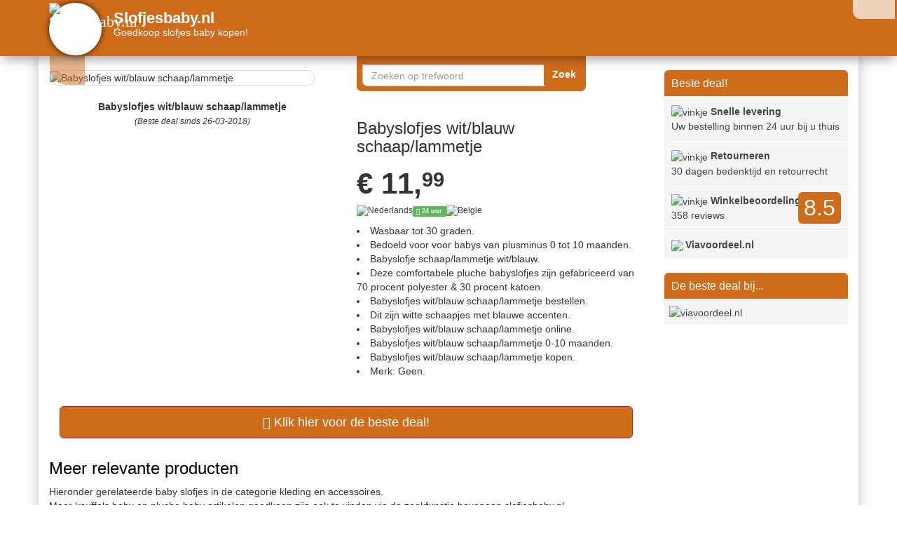

--- FILE ---
content_type: text/html; charset=UTF-8
request_url: https://www.slofjesbaby.nl/babyslofjes-wit-blauw-schaap-lammetje.html
body_size: 15586
content:
<!DOCTYPE html>
<html lang="nl">
<head><title>Babyslofjes wit/blauw schaap/lammetje | Slofjesbaby.nl</title>
<meta name="description" content="Baby slofjes&nbsp;&#9989;&nbsp;goedkoop babyslofjes wit/blauw schaap/lammetje bestellen bij sloffenspecialist.nl of viavoordeel.nl&nbsp;&#9989;&nbsp;Online #kfeed4# kopen voor maar &euro&nbsp;&#9989;&nbsp;11.99">
<meta name="referrer" content="unsafe-URL" /><meta name="keywords" content="baby, baby's, babytje, blauw, blue, katoen, kids, kind, kinderen, kindje, kindjes, lam, lammetje, lammetjes, maanden, nul, pantoffel, pantoffels, pantoffeltje, schaap, schaapje, schaapjes, schapen, sheep, slof, sloffen, slofjes, white, wit">
    <meta property="og:url" content="https://www.slofjesbaby.nl/babyslofjes-wit-blauw-schaap-lammetje.html"/> <!-- hier staat de huidige URL -->
    <meta property="og:type" content="website"/> <!-- kan je zo laten -->
    <meta property="og:title"
          content="Babyslofjes wit/blauw schaap/lammetje&nbsp;&#9989;"/> <!-- plaats hier de website titel -->
    <meta property="og:description" content="Baby slofjes; goedkoop babyslofjes wit/blauw schaap/lammetje bestellen bij sloffenspecialist.nl of viavoordeel.nl. Online #kfeed4# kopen voor maar &euro; 11.99"/> <!-- plaats hier de website omschrijving -->
    <meta property="og:image"
          content="https://www.slofjesbaby.nl/img/782/1/babyslofjes-wit-blauw-schaap-lammetje.jpg"/> <!-- mogelijk kan je hier een link plaatsen naar de afbeelding, anders zal Facebook zelf zoeken naar afbeeldingen -->
    <script src="https://www.slofjesbaby.nl/assets/jquery-1.10.2.js"></script><meta name="viewport" content="width=device-width, initial-scale=1.0">
  <meta http-equiv="X-UA-Compatible" content="IE=edge">
  <base href="https://www.slofjesbaby.nl/"><link rel="icon" type="image/png" href="https://www.slofjesbaby.nl/favi/782/favicon-32x32.png" sizes="32x32"> <link rel="icon" type="image/png" href="https://www.slofjesbaby.nl/favi/782/android-chrome-192x192.png" sizes="192x192"> <link rel="icon" type="image/png" href="https://www.slofjesbaby.nl/favi/782/favicon-16x16.png" sizes="16x16"> <link rel="manifest" href="https://www.slofjesbaby.nl/favi/782/manifest.json"> <link rel="mask-icon" href="https://www.slofjesbaby.nl/favi/782/safari-pinned-tab.svg" color="#5bbad5"> <link rel="shortcut icon" href="https://www.slofjesbaby.nl/favi/782/favicon.ico"> <meta name="msapplication-TileColor" content="#da532c"> <meta name="msapplication-TileImage" content="https://www.slofjesbaby.nl/favi/782/mstile-150x150.png"> <meta name="msapplication-config" content="https://www.slofjesbaby.nl/favi/782/browserconfig.xml"> <meta name="theme-color" content="#ffffff"><link rel="sitemap" href="https://www.slofjesbaby.nl/index/sitemap/sitemap.html"><link href="https://www.slofjesbaby.nl/assets/css/bootstrap.min.css" rel="stylesheet" media="screen" type="text/css"><link href="https://www.slofjesbaby.nl/assets/css/theme.css" rel="stylesheet" type="text/css"><style>#ouibounce-modal-h{z-index:20;font-family:'Open Sans',sans-serif;display:none;position:fixed;top:0;left:0;width:100%;height:100%}#ouibounce-modal-h .underlay{width:100%;height:100%;position:absolute;top:0;left:0;background-color:rgba(0,0,0,.5);cursor:pointer;-webkit-animation:fadein .5s;animation:fadein .5s}#ouibounce-modal-h .modal-h{width:280px;height:265px;background-color:#f0f1f2;z-index:10000;position:absolute;margin:auto;top:0;right:0;bottom:0;left:0;border-radius:4px;-webkit-animation:popin .3s;animation:popin .3s}#ouibounce-modal-h .modal-title-h{font-size:18px;background-color:#F0F1F2;color:#fff;padding:10px;margin:0;border-radius:4px 4px 0 0;text-align:center}#ouibounce-modal-h h3{color:#fff;font-size:22px;margin:.2em;text-transform:uppercase;font-weight:500}#ouibounce-modal-h .modal-body-h{padding:20px 35px;font-size:.9em}#ouibounce-modal-h p{color:#344a5f}#ouibounce-modal-h form{text-align:center;margin-top:35px}#ouibounce-modal-h form input[type=text]{padding:12px;font-size:1.2em;width:300px;border-radius:4px;border:1px solid #ccc;-webkit-font-smoothing:antialiased}#ouibounce-modal-h form input[type=submit]{text-transform:uppercase;font-weight:700;padding:12px;font-size:1.1em;border-radius:4px;color:#fff;background-color:#4ab471;border:none;cursor:pointer;-webkit-font-smoothing:antialiased}#ouibounce-modal-h form p{text-align:left;margin-left:35px;opacity:.8;margin-top:1px;padding-top:1px;font-size:.9em}#ouibounce-modal-h .modal-footer-h{position:absolute;bottom:20px;text-align:center;width:100%}#ouibounce-modal-h .modal-footer-h p{text-transform:capitalize;cursor:pointer;display:inline;border-bottom:1px solid #344a5f}@-webkit-keyframes fadein{0%{opacity:0}100%{opacity:1}}@-ms-keyframes fadein{0%{opacity:0}100%{opacity:1}}@keyframes fadein{0%{opacity:0}100%{opacity:1}}@-webkit-keyframes popin{0%{-webkit-transform:scale(0);transform:scale(0);opacity:0}85%{-webkit-transform:scale(1.05);transform:scale(1.05);opacity:1}100%{-webkit-transform:scale(1);transform:scale(1);opacity:1}}@-ms-keyframes popin{0%{-ms-transform:scale(0);transform:scale(0);opacity:0}85%{-ms-transform:scale(1.05);transform:scale(1.05);opacity:1}100%{-ms-transform:scale(1);transform:scale(1);opacity:1}}@keyframes popin{0%{-webkit-transform:scale(0);-ms-transform:scale(0);transform:scale(0);opacity:0}85%{-webkit-transform:scale(1.05);-ms-transform:scale(1.05);transform:scale(1.05);opacity:1}100%{-webkit-transform:scale(1);-ms-transform:scale(1);transform:scale(1);opacity:1}}

.hovertje:hover { -moz-box-shadow: 0 0 10px #ccc; -webkit-box-shadow: 0 0 10px #ccc; box-shadow: 0 0 10px #ccc; } 


.typeahead {
border-radius: 7px 0px 0px 7px!important;
}
.typeahead:focus {
}

.tt-hint {

}
.tt-dropdown-menu {
	background: rgba(255, 255, 255,1);
	border: 10px solid #CF6C1B;
	border-radius: 7px;
	box-shadow: 0 5px 10px rgba(0, 0, 0, 0.2);
	margin-top: 10px;
	margin-left: -200px;
	padding: 8px 0;
	width: 750px;
	opacity: 1!important;
  z-index: 500;
}

.tt-suggestion {


	font-size: 24px;
	line-height: 24px;
	padding: 3px 20px;

}
.tt-suggestion.tt-is-under-cursor {
	background-color: #F5F5F5;
	color: #FFFFFF;
}
.tt-suggestion p {
	margin: 0;
}
.popover.right {
    margin-top:-1px;
    margin-left:-120px;
    width: 300px;
    opacity: 1;
    border-color:#CF6C1B;
}
.popover.right .popover-inner {
    background-color:#CF6C1B;
}
.popover-inner {
    white-space:pre-wrap;
        border-radius:5px;
    border: 1px solid #314A5B;
}
.popover.right .popover-arrow {
  top: 0;
  
  margin-top: -40px;
  border-color:#CF6C1B;
}

.popover.right > .arrow{
	border-right-color:#CF6C1B;
}@media (max-width: 767px){.product-outer{ margin:0 auto; }.navbar-title-bg{text-align:center;margin-top:-10px; }.navbar-brand{line-height:24px !important; }}#circlelogo {
    background: #FFFFFF;
    width: 75px;
    height: 75px;
    border-radius: 50%;

/* box-shadow */
 -webkit-box-shadow: rgba(0,0,0,0.8) 0px 0 10px;
 -moz-box-shadow: rgba(0,0,0,0.8) 0 0 10px;
 box-shadow: rgba(0,0,0,0.8) 0 0 10px;

}#wittepoort {
    background: #FFFFFF;
    width: 75px;
    height: 75px;
    border-radius: 50px 50px 0px 0px;
    /* box-shadow */
 -webkit-box-shadow: rgba(0,0,0,0.8) 0px 0 10px;
 -moz-box-shadow: rgba(0,0,0,0.8) 0 0 10px;
 box-shadow: rgba(0,0,0,0.8) 0 0 10px;
}div.desc{
    background-color: #000;
    
    color: #FFFFFF;
    left: 0;
    opacity: 1;
    position: absolute;
    width: 100%;
    -webkit-transform: rotate(-30deg); 
   -moz-transform: rotate(-30deg);    
    transform:rotate(-30deg);
    width: 100px;
    margin-top: 20%;
    margin-left: 20%;text-align: center;
}.img-thumbnail {
padding:0px;
}div.deel{
      border-radius: 0px 10px 0px 25px;background: #CF6C1B;left: 16px!important;bottom: 1px;opacity: 0.5;position: absolute;}

div.deel:hover {
opacity: 1!important;
filter: alpha(opacity=100); /* For IE8 and earlier */
z-index:12!important;
}


.shake {
	display:inline-block
}
.shake {
	display:block;
	position:relative;
}

@-webkit-keyframes spaceboots {
	0% { -webkit-transform: translate(2px, 1px) rotate(0deg); }
	10% { -webkit-transform: translate(-1px, -2px) rotate(-1deg); }
	20% { -webkit-transform: translate(-3px, 0px) rotate(1deg); }
	30% { -webkit-transform: translate(0px, 2px) rotate(0deg); }
	40% { -webkit-transform: translate(1px, -1px) rotate(1deg); }
	50% { -webkit-transform: translate(-1px, 2px) rotate(-1deg); }
	60% { -webkit-transform: translate(-3px, 1px) rotate(0deg); }
	70% { -webkit-transform: translate(2px, 1px) rotate(-1deg); }
	80% { -webkit-transform: translate(-1px, -1px) rotate(1deg); }
	90% { -webkit-transform: translate(2px, 2px) rotate(0deg); }
	95% { -webkit-transform: translate(1px, -2px) rotate(-1deg); }
	100% { -webkit-transform: translate(0px, 0px) rotate(0deg); }
  }.shake {-webkit-animation-name: spaceboots;-webkit-animation-timing-function: linear;animation: spaceboots infinite;animation-duration: 1s;-webkit-animation: spaceboots infinite;-webkit-animation-duration: 1s;-webkit-animation-iteration-count: 2;animation-iteration-count: 2; animation-delay: 2s;}.socialb-slidei {
	height: 30px;
	width: 30px;
	margin: 10px;
	float: left;
	-webkit-transition: all ease 0.3s;
	-moz-transition: all ease 0.3s;
	-o-transition: all ease 0.3s;
	-ms-transition: all ease 0.3s;
	transition: all ease 0.3s;
}
.socialb-slidei:hover { 
	background-position: 0px -30px;
	box-shadow: 0px 0px 4px 1px rgba(0,0,0,0.8);
}
.twitter-hoverh {
	background-image: url('pics/social/twitter-hoverb.png');
border-radius: 7px 7px 7px 7px;
}
.facebook-hoverh {
	background-image: url('pics/social/facebook-hoverb.png');
  border-radius: 7px 7px 7px 7px;
}
.google-hoverh {
	background-image: url('pics/social/google-hoverb.png');
	border-radius: 7px 7px 7px 7px;
}.socialb-slidei {
	height: 30px;
	width: 30px;
	margin: 10px;
	float: left;
	-webkit-transition: all ease 0.3s;
	-moz-transition: all ease 0.3s;
	-o-transition: all ease 0.3s;
	-ms-transition: all ease 0.3s;
	transition: all ease 0.3s;
}
.socialb-slidei:hover { 
	background-position: 0px -30px;
	box-shadow: 0px 0px 4px 1px rgba(0,0,0,0.8);
}
.twitter-hoverb {
	background-image: url('pics/social/twitter-hoverb.png');
border-radius: 0px 0px 0px 20px;
}
.facebook-hoverb {
	background-image: url('pics/social/facebook-hoverb.png');
  border-radius: 0px 0px 0px 15px;
}
.google-hoverb {
	background-image: url('pics/social/google-hoverb.png');
}.socialheader-slidez {
	height: 30px;
	width: 30px;
	margin: 0px;
	float: left;
	-webkit-transition: all ease 0.3s;
	-moz-transition: all ease 0.3s;
	-o-transition: all ease 0.3s;
	-ms-transition: all ease 0.3s;
	transition: all ease 0.3s;
}
.socialheader-slidez:hover { 
	background-position: 0px -30px;
	box-shadow: 0px 0px 4px 1px rgba(0,0,0,0.8);
}
.twitter-hoverz {
	background-image: url('pics/social/twitter-hoverb.png');

}
.facebook-hoverz {
	background-image: url('pics/social/facebook-hoverb.png');
  border-radius: 0px 0px 0px 7px;
}

.google-hoverz {
	background-image: url('pics/social/google-hoverb.png');
}.socialfooter-slidef {
	height: 30px;
	width: 30px;
	margin: 0px;
	float: left;
	-webkit-transition: all ease 0.3s;
	-moz-transition: all ease 0.3s;
	-o-transition: all ease 0.3s;
	-ms-transition: all ease 0.3s;
	transition: all ease 0.3s;
}
.socialfooter-slidef:hover { 
	background-position: 0px -30px;
	box-shadow: 0px 0px 4px 1px rgba(0,0,0,0.8);
}
.twitter-hoverf {
	background-image: url('pics/social/twitter-hoverb.png');
border-radius: 0px 50px 50px 0px;
}
.facebook-hoverf {
	background-image: url('pics/social/facebook-hoverb.png');
  border-radius: 50px 0px 0px 50px;
}

.google-hoverf {
	background-image: url('pics/social/google-hoverb.png');
}div.hi{
    border-radius: 0px 0px 7px 7px;
    background: #CF6C1B;
    color: lighten(#CF6C1B, 50%);
    border-style: solid;
    border-top: 0;
    border-color: #CF6C1B;
    position: absolute;
    opacity: 1; 
    height:50px;
    padding-left:5px;
    padding-right:5px;
    padding-top:5px;
    padding-bottom:5px;
    z-index:12!important;
}  

div.hi2{
    border-radius: 0px 0px 0px 14px;
    background: #FFFFFF;
    color: lighten(#CF6C1B, 50%);
    border-style: solid;
    border-top: 0;
    border-color: #CF6C1B;
    position: absolute;
    opacity: 0.7; 
    height:30px;
    padding-left:0px;
    padding-right:0px;
    padding-top:0px;
    padding-bottom:0px;
    z-index:12!important;
}    


div.hi2:hover {
opacity: 0.9!important;
filter: alpha(opacity=90); /* For IE8 and earlier */
z-index:12!important;
}

div.hi:hover {
opacity: 1!important;
filter: alpha(opacity=100); /* For IE8 and earlier */
z-index:12!important;
}


img {
border-radius: 8px;
}

.fix{
    width: 100%;
    padding: 0px;
}#logo_onder_rond {
        border: 2px solid #a1a1a1;

   
    border-radius: 50px;
-webkit-box-shadow: rgba(0,0,0,0.8) 0px 0 5px;
 -moz-box-shadow: rgba(0,0,0,0.8) 0 0 5px;
 box-shadow: rgba(0,0,0,0.8) 0 0 5px;
}   /*!
 *  Font Awesome 4.3.0 by @davegandy - http://fontawesome.io - @fontawesome
 *  License - http://fontawesome.io/license (Font: SIL OFL 1.1, CSS: MIT License)
 */@font-face{font-family:'FontAwesome';src:url('../fonts/fontawesome-webfonte0a5.eot?v=4.3.0');src:url('assets/fonts/fontawesome-webfontd41d.eot?#iefix&v=4.3.0') format('embedded-opentype'),url('assets/fonts/fontawesome-webfonte0a5.woff2?v=4.3.0') format('woff2'),url('https://www.slofjesbaby.nl/assets/fonts/fontawesome-webfonte0a5.woff?v=4.3.0') format('woff'),url('../fonts/fontawesome-webfonte0a5.ttf?v=4.3.0') format('truetype'),url('../fonts/fontawesome-webfonte0a5.svg?v=4.3.0#fontawesomeregular') format('svg');font-weight:normal;font-style:normal}.fa{display:inline-block;font:normal normal normal 14px/1 FontAwesome;font-size:inherit;text-rendering:auto;-webkit-font-smoothing:antialiased;-moz-osx-font-smoothing:grayscale;transform:translate(0, 0)}.fa-lg{font-size:1.33333333em;line-height:.75em;vertical-align:-15%}.fa-2x{font-size:2em}.fa-3x{font-size:3em}.fa-4x{font-size:4em}.fa-5x{font-size:5em}.fa-fw{width:1.28571429em;text-align:center}.fa-ul{padding-left:0;margin-left:2.14285714em;list-style-type:none}.fa-ul>li{position:relative}.fa-li{position:absolute;left:-2.14285714em;width:2.14285714em;top:.14285714em;text-align:center}.fa-li.fa-lg{left:-1.85714286em}.fa-border{padding:.2em .25em .15em;border:solid .08em #eee;border-radius:.1em}.pull-right{float:right}.pull-left{float:left}.fa.pull-left{margin-right:.3em}.fa.pull-right{margin-left:.3em}.fa-spin{-webkit-animation:fa-spin 2s infinite linear;animation:fa-spin 2s infinite linear}.fa-pulse{-webkit-animation:fa-spin 1s infinite steps(8);animation:fa-spin 1s infinite steps(8)}@-webkit-keyframes fa-spin{0%{-webkit-transform:rotate(0deg);transform:rotate(0deg)}100%{-webkit-transform:rotate(359deg);transform:rotate(359deg)}}@keyframes fa-spin{0%{-webkit-transform:rotate(0deg);transform:rotate(0deg)}100%{-webkit-transform:rotate(359deg);transform:rotate(359deg)}}.fa-rotate-90{filter:progid:DXImageTransform.Microsoft.BasicImage(rotation=1);-webkit-transform:rotate(90deg);-ms-transform:rotate(90deg);transform:rotate(90deg)}.fa-rotate-180{filter:progid:DXImageTransform.Microsoft.BasicImage(rotation=2);-webkit-transform:rotate(180deg);-ms-transform:rotate(180deg);transform:rotate(180deg)}.fa-rotate-270{filter:progid:DXImageTransform.Microsoft.BasicImage(rotation=3);-webkit-transform:rotate(270deg);-ms-transform:rotate(270deg);transform:rotate(270deg)}.fa-flip-horizontal{filter:progid:DXImageTransform.Microsoft.BasicImage(rotation=0, mirror=1);-webkit-transform:scale(-1, 1);-ms-transform:scale(-1, 1);transform:scale(-1, 1)}.fa-flip-vertical{filter:progid:DXImageTransform.Microsoft.BasicImage(rotation=2, mirror=1);-webkit-transform:scale(1, -1);-ms-transform:scale(1, -1);transform:scale(1, -1)}:root .fa-rotate-90,:root .fa-rotate-180,:root .fa-rotate-270,:root .fa-flip-horizontal,:root .fa-flip-vertical{filter:none}.fa-stack{position:relative;display:inline-block;width:2em;height:2em;line-height:2em;vertical-align:middle}.fa-stack-1x,.fa-stack-2x{position:absolute;left:0;width:100%;text-align:center}.fa-stack-1x{line-height:inherit}.fa-stack-2x{font-size:2em}.fa-inverse{color:#fff}.fa-glass:before{content:"\f000"}.fa-music:before{content:"\f001"}.fa-search:before{content:"\f002"}.fa-envelope-o:before{content:"\f003"}.fa-heart:before{content:"\f004"}.fa-star:before{content:"\f005"}.fa-star-o:before{content:"\f006"}.fa-user:before{content:"\f007"}.fa-film:before{content:"\f008"}.fa-th-large:before{content:"\f009"}.fa-th:before{content:"\f00a"}.fa-th-list:before{content:"\f00b"}.fa-check:before{content:"\f00c"}.fa-remove:before,.fa-close:before,.fa-times:before{content:"\f00d"}.fa-search-plus:before{content:"\f00e"}.fa-search-minus:before{content:"\f010"}.fa-power-off:before{content:"\f011"}.fa-signal:before{content:"\f012"}.fa-gear:before,.fa-cog:before{content:"\f013"}.fa-trash-o:before{content:"\f014"}.fa-home:before{content:"\f015"}.fa-file-o:before{content:"\f016"}.fa-clock-o:before{content:"\f017"}.fa-road:before{content:"\f018"}.fa-download:before{content:"\f019"}.fa-arrow-circle-o-down:before{content:"\f01a"}.fa-arrow-circle-o-up:before{content:"\f01b"}.fa-inbox:before{content:"\f01c"}.fa-play-circle-o:before{content:"\f01d"}.fa-rotate-right:before,.fa-repeat:before{content:"\f01e"}.fa-refresh:before{content:"\f021"}.fa-list-alt:before{content:"\f022"}.fa-lock:before{content:"\f023"}.fa-flag:before{content:"\f024"}.fa-headphones:before{content:"\f025"}.fa-volume-off:before{content:"\f026"}.fa-volume-down:before{content:"\f027"}.fa-volume-up:before{content:"\f028"}.fa-qrcode:before{content:"\f029"}.fa-barcode:before{content:"\f02a"}.fa-tag:before{content:"\f02b"}.fa-tags:before{content:"\f02c"}.fa-book:before{content:"\f02d"}.fa-bookmark:before{content:"\f02e"}.fa-print:before{content:"\f02f"}.fa-camera:before{content:"\f030"}.fa-font:before{content:"\f031"}.fa-bold:before{content:"\f032"}.fa-italic:before{content:"\f033"}.fa-text-height:before{content:"\f034"}.fa-text-width:before{content:"\f035"}.fa-align-left:before{content:"\f036"}.fa-align-center:before{content:"\f037"}.fa-align-right:before{content:"\f038"}.fa-align-justify:before{content:"\f039"}.fa-list:before{content:"\f03a"}.fa-dedent:before,.fa-outdent:before{content:"\f03b"}.fa-indent:before{content:"\f03c"}.fa-video-camera:before{content:"\f03d"}.fa-photo:before,.fa-image:before,.fa-picture-o:before{content:"\f03e"}.fa-pencil:before{content:"\f040"}.fa-map-marker:before{content:"\f041"}.fa-adjust:before{content:"\f042"}.fa-tint:before{content:"\f043"}.fa-edit:before,.fa-pencil-square-o:before{content:"\f044"}.fa-share-square-o:before{content:"\f045"}.fa-check-square-o:before{content:"\f046"}.fa-arrows:before{content:"\f047"}.fa-step-backward:before{content:"\f048"}.fa-fast-backward:before{content:"\f049"}.fa-backward:before{content:"\f04a"}.fa-play:before{content:"\f04b"}.fa-pause:before{content:"\f04c"}.fa-stop:before{content:"\f04d"}.fa-forward:before{content:"\f04e"}.fa-fast-forward:before{content:"\f050"}.fa-step-forward:before{content:"\f051"}.fa-eject:before{content:"\f052"}.fa-chevron-left:before{content:"\f053"}.fa-chevron-right:before{content:"\f054"}.fa-plus-circle:before{content:"\f055"}.fa-minus-circle:before{content:"\f056"}.fa-times-circle:before{content:"\f057"}.fa-check-circle:before{content:"\f058"}.fa-question-circle:before{content:"\f059"}.fa-info-circle:before{content:"\f05a"}.fa-crosshairs:before{content:"\f05b"}.fa-times-circle-o:before{content:"\f05c"}.fa-check-circle-o:before{content:"\f05d"}.fa-ban:before{content:"\f05e"}.fa-arrow-left:before{content:"\f060"}.fa-arrow-right:before{content:"\f061"}.fa-arrow-up:before{content:"\f062"}.fa-arrow-down:before{content:"\f063"}.fa-mail-forward:before,.fa-share:before{content:"\f064"}.fa-expand:before{content:"\f065"}.fa-compress:before{content:"\f066"}.fa-plus:before{content:"\f067"}.fa-minus:before{content:"\f068"}.fa-asterisk:before{content:"\f069"}.fa-exclamation-circle:before{content:"\f06a"}.fa-gift:before{content:"\f06b"}.fa-leaf:before{content:"\f06c"}.fa-fire:before{content:"\f06d"}.fa-eye:before{content:"\f06e"}.fa-eye-slash:before{content:"\f070"}.fa-warning:before,.fa-exclamation-triangle:before{content:"\f071"}.fa-plane:before{content:"\f072"}.fa-calendar:before{content:"\f073"}.fa-random:before{content:"\f074"}.fa-comment:before{content:"\f075"}.fa-magnet:before{content:"\f076"}.fa-chevron-up:before{content:"\f077"}.fa-chevron-down:before{content:"\f078"}.fa-retweet:before{content:"\f079"}.fa-shopping-cart:before{content:"\f07a"}.fa-folder:before{content:"\f07b"}.fa-folder-open:before{content:"\f07c"}.fa-arrows-v:before{content:"\f07d"}.fa-arrows-h:before{content:"\f07e"}.fa-bar-chart-o:before,.fa-bar-chart:before{content:"\f080"}.fa-twitter-square:before{content:"\f081"}.fa-facebook-square:before{content:"\f082"}.fa-camera-retro:before{content:"\f083"}.fa-key:before{content:"\f084"}.fa-gears:before,.fa-cogs:before{content:"\f085"}.fa-comments:before{content:"\f086"}.fa-thumbs-o-up:before{content:"\f087"}.fa-thumbs-o-down:before{content:"\f088"}.fa-star-half:before{content:"\f089"}.fa-heart-o:before{content:"\f08a"}.fa-sign-out:before{content:"\f08b"}.fa-linkedin-square:before{content:"\f08c"}.fa-thumb-tack:before{content:"\f08d"}.fa-external-link:before{content:"\f08e"}.fa-sign-in:before{content:"\f090"}.fa-trophy:before{content:"\f091"}.fa-github-square:before{content:"\f092"}.fa-upload:before{content:"\f093"}.fa-lemon-o:before{content:"\f094"}.fa-phone:before{content:"\f095"}.fa-square-o:before{content:"\f096"}.fa-bookmark-o:before{content:"\f097"}.fa-phone-square:before{content:"\f098"}.fa-twitter:before{content:"\f099"}.fa-facebook-f:before,.fa-facebook:before{content:"\f09a"}.fa-github:before{content:"\f09b"}.fa-unlock:before{content:"\f09c"}.fa-credit-card:before{content:"\f09d"}.fa-rss:before{content:"\f09e"}.fa-hdd-o:before{content:"\f0a0"}.fa-bullhorn:before{content:"\f0a1"}.fa-bell:before{content:"\f0f3"}.fa-certificate:before{content:"\f0a3"}.fa-hand-o-right:before{content:"\f0a4"}.fa-hand-o-left:before{content:"\f0a5"}.fa-hand-o-up:before{content:"\f0a6"}.fa-hand-o-down:before{content:"\f0a7"}.fa-arrow-circle-left:before{content:"\f0a8"}.fa-arrow-circle-right:before{content:"\f0a9"}.fa-arrow-circle-up:before{content:"\f0aa"}.fa-arrow-circle-down:before{content:"\f0ab"}.fa-globe:before{content:"\f0ac"}.fa-wrench:before{content:"\f0ad"}.fa-tasks:before{content:"\f0ae"}.fa-filter:before{content:"\f0b0"}.fa-briefcase:before{content:"\f0b1"}.fa-arrows-alt:before{content:"\f0b2"}.fa-group:before,.fa-users:before{content:"\f0c0"}.fa-chain:before,.fa-link:before{content:"\f0c1"}.fa-cloud:before{content:"\f0c2"}.fa-flask:before{content:"\f0c3"}.fa-cut:before,.fa-scissors:before{content:"\f0c4"}.fa-copy:before,.fa-files-o:before{content:"\f0c5"}.fa-paperclip:before{content:"\f0c6"}.fa-save:before,.fa-floppy-o:before{content:"\f0c7"}.fa-square:before{content:"\f0c8"}.fa-navicon:before,.fa-reorder:before,.fa-bars:before{content:"\f0c9"}.fa-list-ul:before{content:"\f0ca"}.fa-list-ol:before{content:"\f0cb"}.fa-strikethrough:before{content:"\f0cc"}.fa-underline:before{content:"\f0cd"}.fa-table:before{content:"\f0ce"}.fa-magic:before{content:"\f0d0"}.fa-truck:before{content:"\f0d1"}.fa-pinterest:before{content:"\f0d2"}.fa-pinterest-square:before{content:"\f0d3"}.fa-google-plus-square:before{content:"\f0d4"}.fa-google-plus:before{content:"\f0d5"}.fa-money:before{content:"\f0d6"}.fa-caret-down:before{content:"\f0d7"}.fa-caret-up:before{content:"\f0d8"}.fa-caret-left:before{content:"\f0d9"}.fa-caret-right:before{content:"\f0da"}.fa-columns:before{content:"\f0db"}.fa-unsorted:before,.fa-sort:before{content:"\f0dc"}.fa-sort-down:before,.fa-sort-desc:before{content:"\f0dd"}.fa-sort-up:before,.fa-sort-asc:before{content:"\f0de"}.fa-envelope:before{content:"\f0e0"}.fa-linkedin:before{content:"\f0e1"}.fa-rotate-left:before,.fa-undo:before{content:"\f0e2"}.fa-legal:before,.fa-gavel:before{content:"\f0e3"}.fa-dashboard:before,.fa-tachometer:before{content:"\f0e4"}.fa-comment-o:before{content:"\f0e5"}.fa-comments-o:before{content:"\f0e6"}.fa-flash:before,.fa-bolt:before{content:"\f0e7"}.fa-sitemap:before{content:"\f0e8"}.fa-umbrella:before{content:"\f0e9"}.fa-paste:before,.fa-clipboard:before{content:"\f0ea"}.fa-lightbulb-o:before{content:"\f0eb"}.fa-exchange:before{content:"\f0ec"}.fa-cloud-download:before{content:"\f0ed"}.fa-cloud-upload:before{content:"\f0ee"}.fa-user-md:before{content:"\f0f0"}.fa-stethoscope:before{content:"\f0f1"}.fa-suitcase:before{content:"\f0f2"}.fa-bell-o:before{content:"\f0a2"}.fa-coffee:before{content:"\f0f4"}.fa-cutlery:before{content:"\f0f5"}.fa-file-text-o:before{content:"\f0f6"}.fa-building-o:before{content:"\f0f7"}.fa-hospital-o:before{content:"\f0f8"}.fa-ambulance:before{content:"\f0f9"}.fa-medkit:before{content:"\f0fa"}.fa-fighter-jet:before{content:"\f0fb"}.fa-beer:before{content:"\f0fc"}.fa-h-square:before{content:"\f0fd"}.fa-plus-square:before{content:"\f0fe"}.fa-angle-double-left:before{content:"\f100"}.fa-angle-double-right:before{content:"\f101"}.fa-angle-double-up:before{content:"\f102"}.fa-angle-double-down:before{content:"\f103"}.fa-angle-left:before{content:"\f104"}.fa-angle-right:before{content:"\f105"}.fa-angle-up:before{content:"\f106"}.fa-angle-down:before{content:"\f107"}.fa-desktop:before{content:"\f108"}.fa-laptop:before{content:"\f109"}.fa-tablet:before{content:"\f10a"}.fa-mobile-phone:before,.fa-mobile:before{content:"\f10b"}.fa-circle-o:before{content:"\f10c"}.fa-quote-left:before{content:"\f10d"}.fa-quote-right:before{content:"\f10e"}.fa-spinner:before{content:"\f110"}.fa-circle:before{content:"\f111"}.fa-mail-reply:before,.fa-reply:before{content:"\f112"}.fa-github-alt:before{content:"\f113"}.fa-folder-o:before{content:"\f114"}.fa-folder-open-o:before{content:"\f115"}.fa-smile-o:before{content:"\f118"}.fa-frown-o:before{content:"\f119"}.fa-meh-o:before{content:"\f11a"}.fa-gamepad:before{content:"\f11b"}.fa-keyboard-o:before{content:"\f11c"}.fa-flag-o:before{content:"\f11d"}.fa-flag-checkered:before{content:"\f11e"}.fa-terminal:before{content:"\f120"}.fa-code:before{content:"\f121"}.fa-mail-reply-all:before,.fa-reply-all:before{content:"\f122"}.fa-star-half-empty:before,.fa-star-half-full:before,.fa-star-half-o:before{content:"\f123"}.fa-location-arrow:before{content:"\f124"}.fa-crop:before{content:"\f125"}.fa-code-fork:before{content:"\f126"}.fa-unlink:before,.fa-chain-broken:before{content:"\f127"}.fa-question:before{content:"\f128"}.fa-info:before{content:"\f129"}.fa-exclamation:before{content:"\f12a"}.fa-superscript:before{content:"\f12b"}.fa-subscript:before{content:"\f12c"}.fa-eraser:before{content:"\f12d"}.fa-puzzle-piece:before{content:"\f12e"}.fa-microphone:before{content:"\f130"}.fa-microphone-slash:before{content:"\f131"}.fa-shield:before{content:"\f132"}.fa-calendar-o:before{content:"\f133"}.fa-fire-extinguisher:before{content:"\f134"}.fa-rocket:before{content:"\f135"}.fa-maxcdn:before{content:"\f136"}.fa-chevron-circle-left:before{content:"\f137"}.fa-chevron-circle-right:before{content:"\f138"}.fa-chevron-circle-up:before{content:"\f139"}.fa-chevron-circle-down:before{content:"\f13a"}.fa-html5:before{content:"\f13b"}.fa-css3:before{content:"\f13c"}.fa-anchor:before{content:"\f13d"}.fa-unlock-alt:before{content:"\f13e"}.fa-bullseye:before{content:"\f140"}.fa-ellipsis-h:before{content:"\f141"}.fa-ellipsis-v:before{content:"\f142"}.fa-rss-square:before{content:"\f143"}.fa-play-circle:before{content:"\f144"}.fa-ticket:before{content:"\f145"}.fa-minus-square:before{content:"\f146"}.fa-minus-square-o:before{content:"\f147"}.fa-level-up:before{content:"\f148"}.fa-level-down:before{content:"\f149"}.fa-check-square:before{content:"\f14a"}.fa-pencil-square:before{content:"\f14b"}.fa-external-link-square:before{content:"\f14c"}.fa-share-square:before{content:"\f14d"}.fa-compass:before{content:"\f14e"}.fa-toggle-down:before,.fa-caret-square-o-down:before{content:"\f150"}.fa-toggle-up:before,.fa-caret-square-o-up:before{content:"\f151"}.fa-toggle-right:before,.fa-caret-square-o-right:before{content:"\f152"}.fa-euro:before,.fa-eur:before{content:"\f153"}.fa-gbp:before{content:"\f154"}.fa-dollar:before,.fa-usd:before{content:"\f155"}.fa-rupee:before,.fa-inr:before{content:"\f156"}.fa-cny:before,.fa-rmb:before,.fa-yen:before,.fa-jpy:before{content:"\f157"}.fa-ruble:before,.fa-rouble:before,.fa-rub:before{content:"\f158"}.fa-won:before,.fa-krw:before{content:"\f159"}.fa-bitcoin:before,.fa-btc:before{content:"\f15a"}.fa-file:before{content:"\f15b"}.fa-file-text:before{content:"\f15c"}.fa-sort-alpha-asc:before{content:"\f15d"}.fa-sort-alpha-desc:before{content:"\f15e"}.fa-sort-amount-asc:before{content:"\f160"}.fa-sort-amount-desc:before{content:"\f161"}.fa-sort-numeric-asc:before{content:"\f162"}.fa-sort-numeric-desc:before{content:"\f163"}.fa-thumbs-up:before{content:"\f164"}.fa-thumbs-down:before{content:"\f165"}.fa-youtube-square:before{content:"\f166"}.fa-youtube:before{content:"\f167"}.fa-xing:before{content:"\f168"}.fa-xing-square:before{content:"\f169"}.fa-youtube-play:before{content:"\f16a"}.fa-dropbox:before{content:"\f16b"}.fa-stack-overflow:before{content:"\f16c"}.fa-instagram:before{content:"\f16d"}.fa-flickr:before{content:"\f16e"}.fa-adn:before{content:"\f170"}.fa-bitbucket:before{content:"\f171"}.fa-bitbucket-square:before{content:"\f172"}.fa-tumblr:before{content:"\f173"}.fa-tumblr-square:before{content:"\f174"}.fa-long-arrow-down:before{content:"\f175"}.fa-long-arrow-up:before{content:"\f176"}.fa-long-arrow-left:before{content:"\f177"}.fa-long-arrow-right:before{content:"\f178"}.fa-apple:before{content:"\f179"}.fa-windows:before{content:"\f17a"}.fa-android:before{content:"\f17b"}.fa-linux:before{content:"\f17c"}.fa-dribbble:before{content:"\f17d"}.fa-skype:before{content:"\f17e"}.fa-foursquare:before{content:"\f180"}.fa-trello:before{content:"\f181"}.fa-female:before{content:"\f182"}.fa-male:before{content:"\f183"}.fa-gittip:before,.fa-gratipay:before{content:"\f184"}.fa-sun-o:before{content:"\f185"}.fa-moon-o:before{content:"\f186"}.fa-archive:before{content:"\f187"}.fa-bug:before{content:"\f188"}.fa-vk:before{content:"\f189"}.fa-weibo:before{content:"\f18a"}.fa-renren:before{content:"\f18b"}.fa-pagelines:before{content:"\f18c"}.fa-stack-exchange:before{content:"\f18d"}.fa-arrow-circle-o-right:before{content:"\f18e"}.fa-arrow-circle-o-left:before{content:"\f190"}.fa-toggle-left:before,.fa-caret-square-o-left:before{content:"\f191"}.fa-dot-circle-o:before{content:"\f192"}.fa-wheelchair:before{content:"\f193"}.fa-vimeo-square:before{content:"\f194"}.fa-turkish-lira:before,.fa-try:before{content:"\f195"}.fa-plus-square-o:before{content:"\f196"}.fa-space-shuttle:before{content:"\f197"}.fa-slack:before{content:"\f198"}.fa-envelope-square:before{content:"\f199"}.fa-wordpress:before{content:"\f19a"}.fa-openid:before{content:"\f19b"}.fa-institution:before,.fa-bank:before,.fa-university:before{content:"\f19c"}.fa-mortar-board:before,.fa-graduation-cap:before{content:"\f19d"}.fa-yahoo:before{content:"\f19e"}.fa-google:before{content:"\f1a0"}.fa-reddit:before{content:"\f1a1"}.fa-reddit-square:before{content:"\f1a2"}.fa-stumbleupon-circle:before{content:"\f1a3"}.fa-stumbleupon:before{content:"\f1a4"}.fa-delicious:before{content:"\f1a5"}.fa-digg:before{content:"\f1a6"}.fa-pied-piper:before{content:"\f1a7"}.fa-pied-piper-alt:before{content:"\f1a8"}.fa-drupal:before{content:"\f1a9"}.fa-joomla:before{content:"\f1aa"}.fa-language:before{content:"\f1ab"}.fa-fax:before{content:"\f1ac"}.fa-building:before{content:"\f1ad"}.fa-child:before{content:"\f1ae"}.fa-paw:before{content:"\f1b0"}.fa-spoon:before{content:"\f1b1"}.fa-cube:before{content:"\f1b2"}.fa-cubes:before{content:"\f1b3"}.fa-behance:before{content:"\f1b4"}.fa-behance-square:before{content:"\f1b5"}.fa-steam:before{content:"\f1b6"}.fa-steam-square:before{content:"\f1b7"}.fa-recycle:before{content:"\f1b8"}.fa-automobile:before,.fa-car:before{content:"\f1b9"}.fa-cab:before,.fa-taxi:before{content:"\f1ba"}.fa-tree:before{content:"\f1bb"}.fa-spotify:before{content:"\f1bc"}.fa-deviantart:before{content:"\f1bd"}.fa-soundcloud:before{content:"\f1be"}.fa-database:before{content:"\f1c0"}.fa-file-pdf-o:before{content:"\f1c1"}.fa-file-word-o:before{content:"\f1c2"}.fa-file-excel-o:before{content:"\f1c3"}.fa-file-powerpoint-o:before{content:"\f1c4"}.fa-file-photo-o:before,.fa-file-picture-o:before,.fa-file-image-o:before{content:"\f1c5"}.fa-file-zip-o:before,.fa-file-archive-o:before{content:"\f1c6"}.fa-file-sound-o:before,.fa-file-audio-o:before{content:"\f1c7"}.fa-file-movie-o:before,.fa-file-video-o:before{content:"\f1c8"}.fa-file-code-o:before{content:"\f1c9"}.fa-vine:before{content:"\f1ca"}.fa-codepen:before{content:"\f1cb"}.fa-jsfiddle:before{content:"\f1cc"}.fa-life-bouy:before,.fa-life-buoy:before,.fa-life-saver:before,.fa-support:before,.fa-life-ring:before{content:"\f1cd"}.fa-circle-o-notch:before{content:"\f1ce"}.fa-ra:before,.fa-rebel:before{content:"\f1d0"}.fa-ge:before,.fa-empire:before{content:"\f1d1"}.fa-git-square:before{content:"\f1d2"}.fa-git:before{content:"\f1d3"}.fa-hacker-news:before{content:"\f1d4"}.fa-tencent-weibo:before{content:"\f1d5"}.fa-qq:before{content:"\f1d6"}.fa-wechat:before,.fa-weixin:before{content:"\f1d7"}.fa-send:before,.fa-paper-plane:before{content:"\f1d8"}.fa-send-o:before,.fa-paper-plane-o:before{content:"\f1d9"}.fa-history:before{content:"\f1da"}.fa-genderless:before,.fa-circle-thin:before{content:"\f1db"}.fa-header:before{content:"\f1dc"}.fa-paragraph:before{content:"\f1dd"}.fa-sliders:before{content:"\f1de"}.fa-share-alt:before{content:"\f1e0"}.fa-share-alt-square:before{content:"\f1e1"}.fa-bomb:before{content:"\f1e2"}.fa-soccer-ball-o:before,.fa-futbol-o:before{content:"\f1e3"}.fa-tty:before{content:"\f1e4"}.fa-binoculars:before{content:"\f1e5"}.fa-plug:before{content:"\f1e6"}.fa-slideshare:before{content:"\f1e7"}.fa-twitch:before{content:"\f1e8"}.fa-yelp:before{content:"\f1e9"}.fa-newspaper-o:before{content:"\f1ea"}.fa-wifi:before{content:"\f1eb"}.fa-calculator:before{content:"\f1ec"}.fa-paypal:before{content:"\f1ed"}.fa-google-wallet:before{content:"\f1ee"}.fa-cc-visa:before{content:"\f1f0"}.fa-cc-mastercard:before{content:"\f1f1"}.fa-cc-discover:before{content:"\f1f2"}.fa-cc-amex:before{content:"\f1f3"}.fa-cc-paypal:before{content:"\f1f4"}.fa-cc-stripe:before{content:"\f1f5"}.fa-bell-slash:before{content:"\f1f6"}.fa-bell-slash-o:before{content:"\f1f7"}.fa-trash:before{content:"\f1f8"}.fa-copyright:before{content:"\f1f9"}.fa-at:before{content:"\f1fa"}.fa-eyedropper:before{content:"\f1fb"}.fa-paint-brush:before{content:"\f1fc"}.fa-birthday-cake:before{content:"\f1fd"}.fa-area-chart:before{content:"\f1fe"}.fa-pie-chart:before{content:"\f200"}.fa-line-chart:before{content:"\f201"}.fa-lastfm:before{content:"\f202"}.fa-lastfm-square:before{content:"\f203"}.fa-toggle-off:before{content:"\f204"}.fa-toggle-on:before{content:"\f205"}.fa-bicycle:before{content:"\f206"}.fa-bus:before{content:"\f207"}.fa-ioxhost:before{content:"\f208"}.fa-angellist:before{content:"\f209"}.fa-cc:before{content:"\f20a"}.fa-shekel:before,.fa-sheqel:before,.fa-ils:before{content:"\f20b"}.fa-meanpath:before{content:"\f20c"}.fa-buysellads:before{content:"\f20d"}.fa-connectdevelop:before{content:"\f20e"}.fa-dashcube:before{content:"\f210"}.fa-forumbee:before{content:"\f211"}.fa-leanpub:before{content:"\f212"}.fa-sellsy:before{content:"\f213"}.fa-shirtsinbulk:before{content:"\f214"}.fa-simplybuilt:before{content:"\f215"}.fa-skyatlas:before{content:"\f216"}.fa-cart-plus:before{content:"\f217"}.fa-cart-arrow-down:before{content:"\f218"}.fa-diamond:before{content:"\f219"}.fa-ship:before{content:"\f21a"}.fa-user-secret:before{content:"\f21b"}.fa-motorcycle:before{content:"\f21c"}.fa-street-view:before{content:"\f21d"}.fa-heartbeat:before{content:"\f21e"}.fa-venus:before{content:"\f221"}.fa-mars:before{content:"\f222"}.fa-mercury:before{content:"\f223"}.fa-transgender:before{content:"\f224"}.fa-transgender-alt:before{content:"\f225"}.fa-venus-double:before{content:"\f226"}.fa-mars-double:before{content:"\f227"}.fa-venus-mars:before{content:"\f228"}.fa-mars-stroke:before{content:"\f229"}.fa-mars-stroke-v:before{content:"\f22a"}.fa-mars-stroke-h:before{content:"\f22b"}.fa-neuter:before{content:"\f22c"}.fa-facebook-official:before{content:"\f230"}.fa-pinterest-p:before{content:"\f231"}.fa-whatsapp:before{content:"\f232"}.fa-server:before{content:"\f233"}.fa-user-plus:before{content:"\f234"}.fa-user-times:before{content:"\f235"}.fa-hotel:before,.fa-bed:before{content:"\f236"}.fa-viacoin:before{content:"\f237"}.fa-train:before{content:"\f238"}.fa-subway:before{content:"\f239"}.fa-medium:before{content:"\f23a"}
 	.btn-primary {
  color: #FFFFFF;
  background-color: #CF6C1B;
  border-color: #C31F1E;
  font-weight: bold;
}
.btn-primary:hover,
.btn-primary:focus,
.btn-primary:active,
.btn-primary.active,
.open > .dropdown-toggle.btn-primary {
  color: #FFFFFF;
  background-color: #C31F1E;
  border-color: #000033;
}
.btn-primary:active,
.btn-primary.active,
.open > .dropdown-toggle.btn-primary {
  background-image: none;
}
.btn-primary.disabled,
.btn-primary[disabled],
fieldset[disabled] .btn-primary,
.btn-primary.disabled:hover,
.btn-primary[disabled]:hover,
fieldset[disabled] .btn-primary:hover,
.btn-primary.disabled:focus,
.btn-primary[disabled]:focus,
fieldset[disabled] .btn-primary:focus,
.btn-primary.disabled:active,
.btn-primary[disabled]:active,
fieldset[disabled] .btn-primary:active,
.btn-primary.disabled.active,
.btn-primary[disabled].active,
fieldset[disabled] .btn-primary.active {
  background-color: #CF6C1B;
  border-color: #C31F1E;
}
.btn-primary .badge {
  color: #CF6C1B;
  background-color: #fff;
}
.navbar.navbar-blue {
  margin-bottom: 0; min-height: 80px;
  background-color: #CF6C1B; /*#CF6C1B*/
  border-bottom: none;
  -webkit-box-shadow: 0px 10px 15px -5px rgba(0, 0, 0, 0.35);
  -moz-box-shadow:    0px 10px 15px -5px rgba(0, 0, 0, 0.35);
  box-shadow:         0px 10px 15px -5px rgba(0, 0, 0, 0.35);
}
.navbar-blue .container {
  padding-top: 10px;  
  padding-bottom: 10px;
  background-color: #CF6C1B;
}

.has-ribbon:after{content:attr(data-text);min-width:40px;color:white;font-weight: bold;background-color:#FF0000;padding:2px 6px;border-radius:0 1px 1px 2px;-webkit-box-shadow:inset -1px 1px 2px rgba(255,255,255,0.3),inset 0 -1px 3px rgba(0,0,0,0.25);box-shadow:inset -1px 1px 2px rgba(255,255,255,0.3),inset 0 -1px 3px rgba(0,0,0,0.25)}
.has-ribbon:before{content:"";width:0;height:0;margin-top:-10px;border-width:0 6px 10px 0;border-style:solid;border-color:#E80000 transparent;border-width:0 0 10px 6px}.rating{position:absolute;top:8px;right:10px;font-size:32px;font-weight:400;color:#FFFFFF;background-color:#CF6C1B;padding:0 8px;border-radius:6px}
@media (min-width: 1200px) {
  body {

background-color: #fff; /*#F8F3ED*/
background-image: url('https://www.slofjesbaby.nl/pics/bg/texture/t.png');
background-repeat: repeat;
background-attachment: fixed;
  }
  body > .container {
    -webkit-box-shadow: 0px 5px 15px 5px rgba(50, 50, 50, 0.2);
    -moz-box-shadow:    0px 5px 15px 5px rgba(50, 50, 50, 0.2);
    box-shadow:         0px 5px 15px 5px rgba(50, 50, 50, 0.2);
  }
  .jumbo-header, .jumbo-category, .jumbo-title {
    -webkit-box-shadow: 0px 10px 15px -5px rgba(0, 0, 0, 0.35);
    -moz-box-shadow:    0px 10px 15px -5px rgba(0, 0, 0, 0.35);
    box-shadow:         0px 10px 15px -5px rgba(0, 0, 0, 0.35);
    z-index: 99999;  
  }
}
.uspbar .list-group-item:first-child {
  border-top: 0px;
  background-color: #CF6C1B;
  color: #FFFFFF;
  margin: 0px;
  border-radius: 6px 6px 0px 0px!important;
}

.thumbnail img{background-color:transparent;overflow:hidden;width:170px!important;height:204px!important}
.extra img{background-color:transparent;overflow:hidden;
 -webkit-box-shadow: #CF6C1B 0 0 25px;
 -moz-box-shadow: #CF6C1B 0 0 25px;
 box-shadow: #CF6C1B 0 0 25px;
 border-radius: 50px 50px 50px 50px!important;}.pagination>.active>a, .pagination>.active>span, .pagination>.active>a:hover, .pagination>.active>span:hover, .pagination>.active>a:focus, .pagination>.active>span:focus {
    z-index: 2;
    cursor: default;
    background-color: #CF6C1B!important;
    border-color: #CF6C1B!important;
    color:#FFFFFF!important}.pagination>li>a, .pagination>li>span {
    color: #CF6C1B;
    }.social-slide {
  
	height: 42px;
	width: 42px;
	margin: 19px;
	float: left;
	-webkit-transition: all ease 0.3s;
	-moz-transition: all ease 0.3s;
	-o-transition: all ease 0.3s;
	-ms-transition: all ease 0.3s;
	transition: all ease 0.3s;
}
.social-slide:hover {
	background-position: 0px -42px;
	box-shadow: 0px 0px 4px 1px rgba(0,0,0,0.8);
}
.twitter-hover {
	background-image: url('pics/social/twitter-hoverc.png');
	border-radius: 6px 6px 6px 6px;
}
.facebook-hover {
	background-image: url('pics/social/facebook-hoverc.png');
	border-radius: 6px 6px 6px 6px;
}
.google-hover {
	background-image: url('pics/social/google-hoverc.png');
	border-radius: 6px 6px 6px 6px;
}




.socialb-slideb {
	height: 30px;
	width: 30px;
	margin: 10px;
	float: left;
	-webkit-transition: all ease 0.3s;
	-moz-transition: all ease 0.3s;
	-o-transition: all ease 0.3s;
	-ms-transition: all ease 0.3s;
	transition: all ease 0.3s;
}
.socialb-slideb:hover {
	background-position: 0px -30px;
	box-shadow: 0px 0px 4px 1px rgba(0,0,0,0.8);
}
.twitter-hoverb {
	background-image: url('pics/social/twitter-hoverb.png');
}
.facebook-hoverb {
	background-image: url('pics/social/facebook-hoverb.png');
}
.google-hoverb {
	background-image: url('pics/social/google-hoverb.png');
}

.socialb-slidec {
	height: 30px;
	width: 30px;
	margin: 5px;
	float: left;
	-webkit-transition: all ease 0.3s;
	-moz-transition: all ease 0.3s;
	-o-transition: all ease 0.3s;
	-ms-transition: all ease 0.3s;
	transition: all ease 0.3s;
}
.socialb-slidec:hover {
	background-position: 0px -30px;
	box-shadow: 0px 0px 4px 1px rgba(0,0,0,0.8);
}
.twitter-hoverc {
	background-image: url('pics/social/twitter-hoverb.png');
}
.facebook-hoverc {
	background-image: url('pics/social/facebook-hoverb.png');
}
.google-hoverc {
	background-image: url('pics/social/google-hoverb.png');
}

</style></head><body><nav class="navbar navbar-blue navbar-static-top" role="navigation">
    <div class="container"><div class="navbar-header"><div class='hidden-sm hidden-md hidden-lg'><center><a class="navbar-brand hidden-sm hidden-md hidden-lg" href="https://www.slofjesbaby.nl" rel="nofollow"><span style="margin-top:-21px" class="fa pull-left"><div id="circlelogo"><img class="image" alt="Slofjesbaby.nl" title="Slofjesbaby.nl" src="https://www.slofjesbaby.nl/logo/slofjesbaby_logo.png" border="0" width="72" height="72"></div></span><span style="color:#FFFFFF;padding-left:10px" class='navbar-title-bg'>Slofjesbaby.nl</center></div><a class="navbar-brand hidden-xs " href="https://www.slofjesbaby.nl" rel="nofollow"><span style="margin-top:-21px" class="fa pull-left"><div id="circlelogo"><img class="image" alt="Slofjesbaby.nl" title="Slofjesbaby.nl" src="https://www.slofjesbaby.nl/logo/slofjesbaby_logo.png" border="0" width="72" height="72"></div></span><span style="color:#FFFFFF;padding-left:10px" class='navbar-title-bg'>Slofjesbaby.nl</span><span class="slogan hidden-xs"><span style="color:#FFFFFF;min-width:500px;padding-left:10px">Goedkoop slofjes baby kopen!</span></span></a></div><div class="navbar-collapse collapse">

    <div class="socialmedia pull-right md-12 hidden-xs hidden-sm hidden-lg" align="right">
        <div class="hi" style="right:0px!important;top: 0px!important">
            <a target="_blank" rel="nofollow" onclick="addSocial('tablet-facebook-header_index')"
               href="https://www.facebook.com/dialog/feed?app_id=611336589008973&display=popup&link=https://www.slofjesbaby.nl/babyslofjes-wit-blauw-schaap-lammetje.html">
                <div class="facebook-hoverh socialb-slidec"></div>
            </a>
           
            <a target="_blank" rel="nofollow" onclick="addSocial('tablet-twitter-header_index')" href="https://twitter.com/share?url=https://www.slofjesbaby.nl/babyslofjes-wit-blauw-schaap-lammetje.html">
                <div class="twitter-hoverh socialb-slidec"></div>
            </a>
        </div>
    </div>


    <div class="socialmedia pull-right lg-12 hidden-xs hidden-sm hidden-md" align="right">
        <div class="hi2" style="right:0px!important;top: 0px!important">
            <a target="_blank" rel="nofollow" onclick="addSocial('desktop-facebook-header_index')"
               href="https://www.facebook.com/dialog/feed?app_id=611336589008973&display=popup&link=https://www.slofjesbaby.nl/babyslofjes-wit-blauw-schaap-lammetje.html">
                <div class="facebook-hoverz socialheader-slidez"></div>
            </a>

            <a target="_blank" rel="nofollow" onclick="addSocial('desktop-twitter-header_index')" href="https://twitter.com/share?url=https://www.slofjesbaby.nl/babyslofjes-wit-blauw-schaap-lammetje.html">
                <div class="twitter-hoverz socialheader-slidez"></div>
            </a>
        </div>
    </div>


    <div class="socialmedia pull-right sm-12 hidden-xs hidden-md hidden-lg" align="right">
        <div class="hi" style="right:0px!important;top: 0px!important">
            <a target="_blank" rel="nofollow" onclick="addSocial('tab-sm-facebook-header_index')"
               href="https://www.facebook.com/dialog/feed?app_id=611336589008973&display=popup&link=https://www.slofjesbaby.nl/babyslofjes-wit-blauw-schaap-lammetje.html">
                <div class="facebook-hoverh socialb-slidec"></div>
            </a>

            <a target="_blank" rel="nofollow" onclick="addSocial('tab-sm-twitter-header_index')" href="https://twitter.com/share?url=https://www.slofjesbaby.nl/babyslofjes-wit-blauw-schaap-lammetje.html">
                <div class="twitter-hoverh socialb-slidec"></div>
            </a>
        </div>
    </div>


    </div></div></div></nav>    <div class="container">
        

    <div class="row">

        <div class="col-md-12 col-lg-9">

            <div class="row product" itemscope itemtype="http://data-vocabulary.org/Product">
      <div class="col-xs-12 col-sm-6 col-md-6 col-lg-6 product-outer">            <style>div.image-container {
                    display: none;
                }

                .img-thumbnail {
                    border-radius: 25px !important;
                }</style>
            <script>
                $(document).ready(function () {
                    $('div.image-container').fadeIn(500).removeClass('image-container');
                });
            </script>
            <div class='row'><div class='col-md-12'><div class="image-container"><div class="deel" style="bottom:1px;">                <span class="hidden-xs hidden-sm">
<span class="shake"><a target="_blank" rel="nofollow" onclick="addSocial('desktop-facebook-image')"
                       href="https://www.facebook.com/dialog/feed?app_id=611336589008973&display=popup&link=https://www.slofjesbaby.nl/babyslofjes-wit-blauw-schaap-lammetje.html"><div
                class="facebook-hoverb socialb-slidei"></div></a></span>
<!--<span class="shake"><a target="_blank" rel="nofollow" onclick="addSocial('desktop-google-image')"
                       href=""><div
                class="google-hoverb socialb-slidei"></div></a></span>
<span class="shake"><a target="_blank" rel="nofollow" onclick="addSocial('desktop-twitter-image')"
                       href="http://twitter.com/share?url=https://www.slofjesbaby.nl/babyslofjes-wit-blauw-schaap-lammetje.html"><div
                class="twitter-hoverb socialb-slidei"></div></a></span>-->
</span>

                <span class="hidden-md hidden-lg">
<span class="shake"><a target="_blank" rel="nofollow" onclick="addSocial('device-facebook-image')"
                       href="https://www.facebook.com/dialog/feed?app_id=611336589008973&display=popup&link=https://www.slofjesbaby.nl/babyslofjes-wit-blauw-schaap-lammetje.html"><div
                class="facebook-hoverb socialb-slidei"></div></a></span>
<!--<span class="shake"><a target="_blank" rel="nofollow" onclick="addSocial('device-google-image')"
                       href=""><div
                class="google-hoverb socialb-slidei"></div></a></span>
<span class="shake"><a target="_blank" rel="nofollow" onclick="addSocial('device-twitter-image')"
                       href="http://twitter.com/share?url=https://www.slofjesbaby.nl/babyslofjes-wit-blauw-schaap-lammetje.html"><div
                class="twitter-hoverb socialb-slidei"></div></a></span>-->
</span>

                </div><img src="https://www.slofjesbaby.nl/img/782/1/babyslofjes-wit-blauw-schaap-lammetje.jpg" alt="Babyslofjes wit/blauw schaap/lammetje" height="380" width="380" class="product-image img-responsive img-thumbnail" itemprop="image"></div></div><div class='col-md-12'><BR><center><strong>Babyslofjes wit/blauw schaap/lammetje</strong> <BR><small><i>(Beste deal sinds 26-03-2018)</i></small></center></div></div></div><div class="col-xs-12 col-sm-6 col-md-6 col-lg-6 detail-container">
            <div class="hidden-xs">
                <div class="hi" style="top:-20px!important;width:80%;position:relative;">
                    <form target="_blank" onsubmit="addDB();" class="hidden-xs hidden-sm" method="post"
                          action="https://www.slofjesbaby.nl/?zoek" autocomplete="off" novalidate>
                        <div class="input-group" style="width:100%; top:7px!important;">

                            <!--<input value="" style="height:31px!important" type="text" name="keyword" class="form-control input_text" placeholder="Zoeken op trefwoord" required>-->

                            <div class="hidden-xs hidden-sm hidden-md">
                                <input style="
border-radius: 0px 0px 0px 7px!important;
height:31px!important;
width:260px!important;
" type="text" name="keyword" class="typeahead tt-query form-control input_text_lg" spellcheck="false"
                                       placeholder="Zoeken op trefwoord" required>
                            </div>

                            <!--medium-->
                            <div class="hidden-xs hidden-sm hidden-lg">
                                <input style="
border-radius: 0px 0px 0px 7px!important;
height:31px!important;
width:295px!important;
" type="text" name="keyword" class="typeahead tt-query form-control input_text_md" spellcheck="false"
                                       placeholder="Zoeken op trefwoord" required>
                            </div>

                            <span class="input-group-btn">
        <button class="btn btn-primary" type="submit"
                style="border-radius: 1px 4px 4px 1px!important;height:30.6px;border:0;margin-top: -4px;padding: 5.5px 12px;">Zoek</button>
      </span>
                        </div><!-- /input-group -->
                        <input type="hidden" name="keyword" id="keyword_md_lg">
                    </form>

                    <form target="_blank" onsubmit="addDB();" class="hidden-md hidden-lg" method="post"
                          action="https://www.slofjesbaby.nl/?zoek" autocomplete="off" novalidate>

                        <div class="input-group" style="width:100%; top:7px!important;">

                            <!--<input value="" type="text" name="keyword" class="form-control hidden-md hidden-lg input_text" placeholder="zoeken" required>-->
                            <input style="border-radius: 0px 0px 0px 7px!important;height:29px!important;width:210px!important"
                                   type="text" name="keyword" class="typeahead tt-query form-control input_text_sm"
                                   spellcheck="false" placeholder="Zoeken op trefwoord" required>
                            <span class="input-group-btn">
        <button class="btn btn-primary" type="submit"
                style="border-radius: 1px 4px 4px 1px!important;height:30.6px;border:0;margin-top: -4px;padding: 5.5px 12px;">Zoek</button>
      </span>
                        </div><!-- /input-group -->
                    </form>

                    <div class="hidden-sm hidden-md hidden-xs">
                        <div id="result"></div>
                        <div id="result2"></div>
                    </div>
                    <script>
                        function addDB() {
                            var input;
                            if ($(".input_text_sm").val() != "" && $(".input_text_sm").val() != null) {
                                input = $(".input_text_sm").val();
                                $("#keyword_sm").val(input);
                            } else if ($(".input_text_md").val() != "" && $(".input_text_md").val() != null) {
                                input = $(".input_text_md").val();
                                $("#keyword_md_lg").val(input);
                            } else if ($(".input_text_lg").val() != "" && $(".input_text_lg").val() != null) {
                                input = $(".input_text_lg").val();
                                $("#keyword_md_lg").val(input);
                            } else {
                                input = "";
                            }
                            $.post("gezocht.php", {val: input}, function (data) {
                                $("#result").html(data);
                            });
                        }
                    </script>

                </div>
            </div>
            <h3 class="product-title" itemprop="name">Babyslofjes wit/blauw schaap/lammetje</h3>
        <div itemprop="offerDetails" itemscope itemtype="http://data-vocabulary.org/Offer">
          <meta itemprop="currency" content="EUR" />
          <meta itemprop="condition" content="new" />
          <meta itemprop="availability" content="in_stock" />
          <div class="product-price">
            <meta itemprop="price" content="11.99" /><span class="price">&euro; 11,<span class="centen">99</span></span></div></div>



        <p class="product-deliverycosts"><img src="https://www.slofjesbaby.nl/pics/nl.png" alt="Nederlands" height='13' 
          style='border-radius: 8px 0px 0px 8px;!important;padding-left: 0px;!important'/></span><span class="label label-success margin-left" style='margin-left:0px;!important'><i class="fa fa-truck"></i> 24 uur</span><img src="https://www.slofjesbaby.nl/pics/be.png" alt="Belgie" height='13' 
            style='border-radius: 0px 8px 8px 0px;!important;padding-right: 0px;!important'/></span></p><p itemprop="description"><li>Wasbaar tot 30 graden.</li><li>Bedoeld voor voor babys van plusminus 0 tot 10 maanden.</li><li>Babyslofje schaap/lammetje wit/blauw.</li><li>Deze comfortabele pluche babyslofjes zijn gefabriceerd van 70 procent polyester & 30 procent katoen.</li><li>Babyslofjes wit/blauw schaap/lammetje bestellen.</li><li>Dit zijn witte schaapjes met blauwe accenten.</li><li>Babyslofjes wit/blauw schaap/lammetje online.</li><li>Babyslofjes wit/blauw schaap/lammetje 0-10 maanden.</li><li>Babyslofjes wit/blauw schaap/lammetje kopen.</li><li>Merk: Geen.</li></ul></p></div></div><p class="product-buttons margin-top-30"><div class="col-lg-12 col-xs-12 col-sm-12 col-md-12"><a href="http://www.viavoordeel.nl/product/10106594/voordelig-babyslofjes-wit-blauw-schaap-lammetje.html" class="btn btn-primary btn-lg btn-block" style="font-weight: normal" target="_blank" rel="nofollow"><span class="glyphicon glyphicon-search"></span> Klik hier voor de beste deal!</span></a></div><script src="https://www.slofjesbaby.nl/assets/jquery.countdown.js"></script>                <div style="margin-bottom:0px!important;margin-top:-4px;" id="getting-started"></div>
                <script type="text/javascript">
                    $('#getting-started').countdown('2026/01/15 14:45:00', function (event) {
                        $(this).html(event.strftime('<p align=center><span style="border-radius: 0px 0px 15px 15px ;font-size: 1.2em;margin-top:0px;cursor: default;background-color:#CF6C1B!important;font-weight:unset" class="label label-pill label-success"> <span style="vertical-align:middle;margin-top: -0.3em;" class="badge alert-success"><i class="fa fa-truck"></i> Verzending vandaag %H:%M:%S</span></span></p>'));
                    });</script>
                        </div>
        <div class="col-lg-3 hidden-xs hidden-sm hidden-md">

            <ul class="list-group uspbar">
      <li class="list-group-item uspbar-heading"><h4><a href="http://www.viavoordeel.nl" rel="nofollow">Beste deal!</a></h4></li>
      <li class="list-group-item"><a href="http://www.viavoordeel.nl" target="_blank" rel="nofollow"><img alt="vinkje" src="https://www.slofjesbaby.nl/pics/vink.png" width="24" height="24" border="0"> <strong>Snelle levering</strong><br>Uw bestelling binnen 24 uur bij u thuis</a></li><li class="list-group-item"><a href="http://www.viavoordeel.nl" target="_blank" rel="nofollow"><img alt="vinkje" src="https://www.slofjesbaby.nl/pics/vink.png" width="24" height="24" border="0"> <strong>Retourneren</strong><br>30 dagen bedenktijd en retourrecht</a></li>
      <li class="list-group-item"><a href="http://www.viavoordeel.nl" target="_blank" rel="nofollow"><img alt="vinkje" src="https://www.slofjesbaby.nl/pics/vink.png" width="24" height="24" border="0"> <strong>Winkelbeoordeling</strong><br>358 reviews<span class="rating">8.5</span></a></li>
   
	  
<!--<li class="list-group-item"><a href="http://www.viavoordeel.nl" target="_blank" rel="nofollow"><img alt="vinkje" src="https://www.slofjesbaby.nl/pics/vink.png" width="24" height="24" border="0"> <strong>Altijd de beste deal!</strong></a></li>-->   	

<li class="list-group-item"><a href="http://www.viavoordeel.nl" target="_blank" rel="nofollow"><IMG SRC="/pics/cup1.png"> <strong>Viavoordeel.nl</strong></a></li>    </ul>					
				

            <div class="banner-placeholder" style="margin-top:20px;">
                <ul class="list-group uspbar">
      <li class="list-group-item uspbar-heading"><h4>De beste deal bij...</h4></li><li class="list-group-item" style="padding:7px!important"><a href="http://www.viavoordeel.nl/category/8526/10004/baby-slofjes.html" rel="nofollow"><img alt="viavoordeel.nl" src="https://www.slofjesbaby.nl/pics/banners/250viavoordeel.nl.jpg" width="250" height="250" border="0"></a></li></li></ul>
                <script>
                    var browser = 'slofjesbaby.nl/babyslofjes-wit-blauw-schaap-lammetje.html';

                    function addSocial(medium) {
                        $.post("gezocht.php", {social: medium, reffer: browser}, function (data) {
                            $("#result2").html(data);
                        });
                    }
                </script>


            </div>


        </div>
    </div>

    <div class='row'>
        <div class='col-md-12' style='margin-top: -10px!important;'>
            <div class="row margin-top">
                <div class="col-md-12">

                    <h3><a href="https://www.slofjesbaby.nl"><font color=black>Meer relevante producten</font></a>                    </h3>
                    Hieronder gerelateerde baby slofjes in de categorie kleding en accessoires.
 <BR>Meer  knuffels  baby en pluche baby artikelen goedkoop zijn ook te vinden via de zoekfunctie bovenaan slofjesbaby.nl.<h3>Sloffen en Pantoffels vergelijken</h3>Goedkope  babyslofjes wit/blauw schaap/lammetje & andere sloffen en pantoffels vergelijken kan op:<li><a href="http://www.viavoordeel.nl/category/8526/10004/baby-slofjes.html" rel="nofollow">viavoordeel.nl</a> <i>(15)</i></li></ul><h3>Babyslofjes</h3>Meer babyslofjes zoals baby, baby's, babytje, blauw, blue, katoen, kids, kind, kinderen, kindje, kindjes, lam, lammetje, lammetjes, maanden, nul, pantoffel, pantoffels, pantoffeltje, schaap, schaapje, schaapjes, schapen, sheep, slof, sloffen, slofjes, white, wit en sloffen en pantoffels zijn gewild en prima te combineren.<BR><BR>                </div>
            </div>

                        <div id="container-product" class="row">
                                                    <div class="col-xs-12 col-sm-6 col-md-4 col-lg-3">
                                                    <div class="product-infolabel hidden-xs"><span
                                                                class="label label-success">24 uur</span></span></div>
                                                                                                            <div class="thumbnail"><a href='https://www.slofjesbaby.nl/babyslofjes-roze-kat-poes.html' data-toggle="popover" data-html='true' data-trigger='hover' data-placement="right" data-content="<a href='https://www.slofjesbaby.nl/babyslofjes-roze-kat-poes.html'>
Babyslofjes roze kat/poes 0-10 maanden.

 Deze comfortabele pluche babyslofjes zijn gemaakt van 100% polyester.

 Geschikt voor babys van ongeveer 0 tot 10 maanden.

 Wasbaar tot 30 graden.

</a>" ><img src="https://www.slofjesbaby.nl/img/782/babyslofjes-roze-kat-poes.jpg" width="170" height="204" alt="Babyslofjes roze kat poes">                                                            <span class="caption">
       <h3 class="productname">Babyslofjes roze kat poes</h3>
       <span class="pricing">
<span class="price">&euro;&nbsp;7.99</span>
       </span>
                                                                                                                                <span class="shopname">bij viavoordeel.nl</span>
     </span>
                                                            <span class="btn btn-sm btn-block btn-primary">Meer info</span> </a>
                                                        </div>
                                                    </div>
                                                                                        <div class="col-xs-12 col-sm-6 col-md-4 col-lg-3">
                                                    <div class="product-infolabel hidden-xs"><span
                                                                class="label label-success">24 uur</span></span></div>
                                                                                                            <div class="thumbnail"><a href='https://www.slofjesbaby.nl/babyslofjes-pluche-bruin-paard.html' data-toggle="popover" data-html='true' data-trigger='hover' data-placement="right" data-content="<a href='https://www.slofjesbaby.nl/babyslofjes-pluche-bruin-paard.html'>
Babyslofjes bruin paard 0-10 maanden.

 Deze comfortabele pluche babyslofjes zijn gemaakt van 100% polyester.

 Geschikt voor babys van ongeveer 0 tot 10 maanden.

 Wasbaar tot 30 graden.

</a>" ><img src="https://www.slofjesbaby.nl/img/782/babyslofjes-pluche-bruin-paard.jpg" width="170" height="204" alt="Babyslofjes pluche bruin paard">                                                            <span class="caption">
       <h3 class="productname">Babyslofjes pluche bruin paard</h3>
       <span class="pricing">
<span class="price">&euro;&nbsp;11.99</span>
       </span>
                                                                                                                                <span class="shopname">bij viavoordeel.nl</span>
     </span>
                                                            <span class="btn btn-sm btn-block btn-primary">Meer info</span> </a>
                                                        </div>
                                                    </div>
                                                                                        <div class="col-xs-12 col-sm-6 col-md-4 col-lg-3">
                                                    <div class="product-infolabel hidden-xs"><span
                                                                class="label label-success">24 uur</span></span></div>
                                                                                                            <div class="thumbnail"><a href='https://www.slofjesbaby.nl/babyslofjes-pluche-grijze-beer.html' data-toggle="popover" data-html='true' data-trigger='hover' data-placement="right" data-content="<a href='https://www.slofjesbaby.nl/babyslofjes-pluche-grijze-beer.html'>
Babyslofjes grijze beer 0-10 maanden.

 Deze comfortabele pluche babyslofjes zijn gemaakt van 100% polyester.

 Geschikt voor babys van ongeveer 0 tot 10 maanden.

 Wasbaar tot 30 graden.

</a>" ><img src="https://www.slofjesbaby.nl/img/782/babyslofjes-pluche-grijze-beer.jpg" width="170" height="204" alt="Babyslofjes pluche grijze beer">                                                            <span class="caption">
       <h3 class="productname">Babyslofjes pluche grijze beer</h3>
       <span class="pricing">
<span class="price">&euro;&nbsp;12.99</span>
       </span>
                                                                                                                                <span class="shopname">bij viavoordeel.nl</span>
     </span>
                                                            <span class="btn btn-sm btn-block btn-primary">Meer info</span> </a>
                                                        </div>
                                                    </div>
                                                                                        <div class="col-xs-12 col-sm-6 col-md-4 col-lg-3">
                                                    <div class="product-infolabel hidden-xs"><span
                                                                class="label label-success">24 uur</span></span></div>
                                                                                                            <div class="thumbnail"><a href='https://www.slofjesbaby.nl/babyslofjes-wit-roze-schaap-lammetje.html' data-toggle="popover" data-html='true' data-trigger='hover' data-placement="right" data-content="<a href='https://www.slofjesbaby.nl/babyslofjes-wit-roze-schaap-lammetje.html'>
Babyslofjes wit/roze schaap 0-10 maanden.

 Dit zijn witte schaapjes met roze accenten.

 Deze comfortabele pluche babyslofjes zijn gemaakt van 70% polyester en 30% kantoen.

 Geschikt voor babys van ongeveer 0 tot 10 maanden.

 Wasbaar tot 30 graden.

</a>" ><img src="https://www.slofjesbaby.nl/img/782/babyslofjes-wit-roze-schaap-lammetje.jpg" width="170" height="204" alt="Babyslofjes wit roze schaap lammetje">                                                            <span class="caption">
       <h3 class="productname">Babyslofjes wit roze schaap lammetje</h3>
       <span class="pricing">
<span class="price">&euro;&nbsp;11.99</span>
       </span>
                                                                                                                                <span class="shopname">bij viavoordeel.nl</span>
     </span>
                                                            <span class="btn btn-sm btn-block btn-primary">Meer info</span> </a>
                                                        </div>
                                                    </div>
                                                                                        <div class="col-xs-12 col-sm-6 col-md-4 col-lg-3">
                                                    <div class="product-infolabel hidden-xs"><span
                                                                class="label label-success">24 uur</span></span></div>
                                                                                                            <div class="thumbnail"><a href='https://www.slofjesbaby.nl/babyslofjes-wit-schaap-lammetje.html' data-toggle="popover" data-html='true' data-trigger='hover' data-placement="right" data-content="<a href='https://www.slofjesbaby.nl/babyslofjes-wit-schaap-lammetje.html'>
Babyslofjes wit schaap 0-10 maanden.

 Deze comfortabele pluche babyslofjes zijn gemaakt van 100% polyester.

 Geschikt voor babies van ongeveer 0 tot 10 maanden.

 Wasbaar tot 30 graden.

</a>" ><img src="https://www.slofjesbaby.nl/img/782/babyslofjes-wit-schaap-lammetje.jpg" width="170" height="204" alt="Babyslofjes wit schaap lammetje">                                                            <span class="caption">
       <h3 class="productname">Babyslofjes wit schaap lammetje</h3>
       <span class="pricing">
<span class="price">&euro;&nbsp;8.99</span>
       </span>
                                                                                                                                <span class="shopname">bij viavoordeel.nl</span>
     </span>
                                                            <span class="btn btn-sm btn-block btn-primary">Meer info</span> </a>
                                                        </div>
                                                    </div>
                                                                                                    </div>
                                                <h3>Prijzen & voorraad van baby slofjes</h3>Prijzen van baby slofjes vari&euml;ren van <strong>&euro; 3.99</strong> tot <strong>&euro; 12.99</strong>.<BR>De voorraad staat altijd bij het artikel vermeld op <a href="http://www.viavoordeel.nl/category/8526/10004/baby-slofjes.html" rel="nofollow">viavoordeel.nl</a>.<BR><a href="http://www.viavoordeel.nl/category/8526/10004/baby-slofjes.html" rel="nofollow">Klik hier</a> om
<strong>15+</strong> verschillende baby slofjes te vergelijken!                                                <h4 class="page-header">Beoordelingen</h4>
                                                                                                    <div class="row" itemscope=""
                                                         itemtype="http://www.data-vocabulary.org/Review-aggregate"
                                                         style="margin-bottom:15px;">
                                                        <div class="col-sm-12">
                                                            Mensen beoordelen
                                                            <span itemprop="itemreviewed">Babyslofjes wit schaap lammetje</span>
                                                            met
                                                            een
                                                            <span itemprop="rating" itemscope=""
                                                                  itemtype="http://data-vocabulary.org/Rating">
				<span itemprop="average">
					9.0				</span>
				/
				<span itemprop="best">
					10.0
				</span>
			</span>
                                                            , op basis van <span
                                                                    itemprop="votes">1</span>
                                                            rating.
                                                        </div>
                                                    </div>
                                                    
                                                    <style>
                                                        .reviewBlock {
                                                            padding: 10px 30px 10px 15px;
                                                            margin: 5px 0;
                                                            font-size: 12px;
                                                            border: 1px solid #A4C7E6;
                                                            background-color: #FDFEFF;
                                                            margin: 5px;
                                                            width: calc(50% - 10px);
                                                        }
                                                    </style>
                                                    <div class="row hidden-xs hidden-sm hidden-md visible-lg">
                                                        <div itemscope itemtype="http://schema.org/Review">
                                                            <div class="col-sm-12">
				 <span itemprop="itemReviewed" itemscope itemtype="http://schema.org/Thing">
				 	Reviews voor
				 		<span itemprop="name">
				 			<strong>Babyslofjes wit schaap lammetje</strong><br/ ><br/>
				 		</span>
				 	</span>
                                                            </div>

                                                            <div class='col-md-12 reviewBlock'><h4>Geschreven door <span itemprop='author'>Theo</span></h4><p itemprop='reviewBody'>Online afgelopen maand babyslofjes wit/blauw schaap/lammetje via webshop geboorte-voordeel.nl besteld. Bij geboorte-voordeel.nl hebben ze echt goedkope producten! Zo ook babyslofjes wit/blauw schaap/lammetje! Erg blij met babyslofjes wit/blauw schaap/lammetje, top! </p><span itemprop='reviewRating' itemscope itemtype='http://schema.org/Rating'>Beoordeling: <span itemprop='ratingValue'>9.0</span>/<span itemprop='bestRating'>10</span></span>                                                                            <i class="glyphicon glyphicon-star"
                                                                               style="color:#fde16d; text-shadow: 1px 1px #999;"></i>
                                                                                                                                                        <i class="glyphicon glyphicon-star"
                                                                               style="color:#fde16d; text-shadow: 1px 1px #999;"></i>
                                                                                                                                                        <i class="glyphicon glyphicon-star"
                                                                               style="color:#fde16d; text-shadow: 1px 1px #999;"></i>
                                                                                                                                                        <i class="glyphicon glyphicon-star"
                                                                               style="color:#fde16d; text-shadow: 1px 1px #999;"></i>
                                                                                                                                                        <i class="glyphicon glyphicon-star-empty"
                                                                               style="text-shadow: 1px 1px #999;"></i>
                                                                            </div>                                                        </div>
                                                    </div>
                                                    <hr>
                                                    <div class='col-md-12'><a href='/rating/&product_id=10106594'>Voeg zelf uw beoordeling toe</a></div>

                                            </div>

                                        </div>
                                    </div>


                                      <div style="height:auto">
  <div class="footer" style="position:relative;">
  	  <div style="width:100%;background-color:#F6F3ED">
    <div class="container">
      <div class="footer-content">
         <div class="container"><ul class="list-inline"><BR>
        	
        <div class="pull-left hidden-xs">
          <ul class="list-inline">
            
            <li><span class="glyphicon glyphicon-earphone"></span> <a href="http://www.sloffenspecialist.nl/klantenservice.html">Contact</a></li>
            <li>Prijzen incl. BTW</li>
            

	
	<li><i class="fa fa-pencil-square-o"></i>
16-10-2021 bijgewerkt
	</li>
	
	
          </ul>
        </div>
        <div class="pull-right">
          <ul class="list-inline">
          	
          	
        
        
        <li><div class="hovertje"><a 
        	viavoordeel.nl title="Sloffenspecialist.nl"         	target="_blank" rel="nofollow" href="http://www.sloffenspecialist.nl"><img alt="link" src="pics/rating2.png"> 8.5</a> </div></li>
             
          	
            <li><span class="hidden-xs hidden-sm"></span><li><span class="glyphicon glyphicon-copyright-mark"></span>  2017 - 2026 i.s.m. Sloffenspecialist.nl </li>
          
          
          
          </ul>
        </div>
      </div>



        <CENTER><br>
          <ul class="list-inline">
          	
          	
         <li><div class="hovertje"><a target="_blank" rel="nofollow" href="http://www.goedbegin.nl/adverteren/adv_links.php?portal=slofjesbaby.nl&startpagina=www"><img alt="link" src="pics/link.png"></a></div></li>
             
          <li><i class="fa fa-sitemap"></i> <a href="https://www.slofjesbaby.nl/index/sitemap/sitemap.html">Sitemap</a></li>

          <li><span class="glyphicon glyphicon-globe"></span> <a href="/partners/">Partners</a></li>
          
          <li><i class="fa fa-lock"></i> <a rel="nofollow" href="https://www.slofjesbaby.nl/?categorie=privacy">Privacy</a></li>
          
			  <!--<li><i class="fa fa-server"></i> <a rel="nofollow" href="https://www.slofjesbaby.nl/hosting.php">Hosting</a></li>-->
			  
			  <li><i class="fa fa-server"></i> <a href="https://www.slofjesbaby.nl/blog/">Blog</a></li>
          </ul>
        </CENTER>
  
        <div class="pull-left hidden-xs">
          <ul class="list-inline">
            

            


          </ul>
        </div>



    <div class="container" style="top:15px!important">
    <center><table style="width:100%"><TR><TD style="text-align:right;width:55%">


<ul class="list-inline"><li><span class="hidden-xs hidden-sm"> 
<a target="_blank" rel="nofollow" onclick="addSocial('desktop-facebook-footer')" href="https://www.facebook.com/dialog/feed?app_id=611336589008973&display=popup&link=https://www.slofjesbaby.nl/babyslofjes-wit-blauw-schaap-lammetje.html"><div class="facebook-hoverf socialfooter-slidef"></div></a>
<a target="_blank" rel="nofollow" onclick="addSocial('desktop-google-footer')" href="https://plus.google.com/share?url=https://www.slofjesbaby.nl/babyslofjes-wit-blauw-schaap-lammetje.html"><div class="google-hoverf socialfooter-slidef"></div></a>
<a target="_blank" rel="nofollow" onclick="addSocial('desktop-twitter-footer')" href="https://twitter.com/share?url=https://www.slofjesbaby.nl/babyslofjes-wit-blauw-schaap-lammetje.html"><div class="twitter-hoverf socialfooter-slidef"></div></a>

</span>

<span class="hidden-md hidden-lg"><div class="container" style="position:absolute">
<a target="_blank" rel="nofollow" onclick="addSocial('device-facebook-footer')" href="https://www.facebook.com/dialog/feed?app_id=611336589008973&display=popup&link=https://www.slofjesbaby.nl/babyslofjes-wit-blauw-schaap-lammetje.html"><div class="facebook-hover social-slide"></div></a>
<a target="_blank" rel="nofollow" onclick="addSocial('device-google-footer')" href="https://plus.google.com/share?url=https://www.slofjesbaby.nl/babyslofjes-wit-blauw-schaap-lammetje.html"><div class="google-hover social-slide"></div></a>
<a target="_blank" rel="nofollow" onclick="addSocial('device-twitter-footer')" href="https://twitter.com/share?url=https://www.slofjesbaby.nl/babyslofjes-wit-blauw-schaap-lammetje.html"><div class="twitter-hover social-slide"></div></a>
</div>
</span>
</li></ul>


 </TD><TD style="text-align:right;width:45%">
 	

<!--<a target="_blank" rel="nofollow" href="http://www.goedbegin.nl/adverteren/"><img style="position: relative;top: -30px;border: 1px solid #838383;" src="pics/footer5.png"></a>-->



</TD></TR></table></center></div><BR> 
   
<SCRIPT "async" type="text/javascript" SRC="https://www.istats.nl/count.php?cid=61695&ref="></SCRIPT>                                    <script src="https://ajax.googleapis.com/ajax/libs/jquery/1.12.0/jquery.min.js"></script>
                                    <script async src="https://www.slofjesbaby.nl/assets/js/jquery-1.11.1.min.js"></script><!--[if lt IE 9]><script async src="https://www.slofjesbaby.nl/assets/js/html5shiv-3.7.2.min.js"></script><script async src="https://www.slofjesbaby.nl/assets/js/respond-1.4.2.min.js"></script><![endif]--><script async src="https://www.slofjesbaby.nl/assets/js/bootstrap.min.js"></script>                                    <script src="typeahead.min.js"></script>
                                    <script>
                                        jQuery(document).ready(function () {
                                            jQuery('input.typeahead').typeahead({
                                                name: 'typeahead',
                                                remote: 'zoek.php?key=%QUERY',
                                                limit: 100
                                            });
                                        });
                                    </script>
                                    <script defer src="https://static.cloudflareinsights.com/beacon.min.js/vcd15cbe7772f49c399c6a5babf22c1241717689176015" integrity="sha512-ZpsOmlRQV6y907TI0dKBHq9Md29nnaEIPlkf84rnaERnq6zvWvPUqr2ft8M1aS28oN72PdrCzSjY4U6VaAw1EQ==" data-cf-beacon='{"version":"2024.11.0","token":"8f2521e2230a4fb4a6efda488dc495f7","r":1,"server_timing":{"name":{"cfCacheStatus":true,"cfEdge":true,"cfExtPri":true,"cfL4":true,"cfOrigin":true,"cfSpeedBrain":true},"location_startswith":null}}' crossorigin="anonymous"></script>
